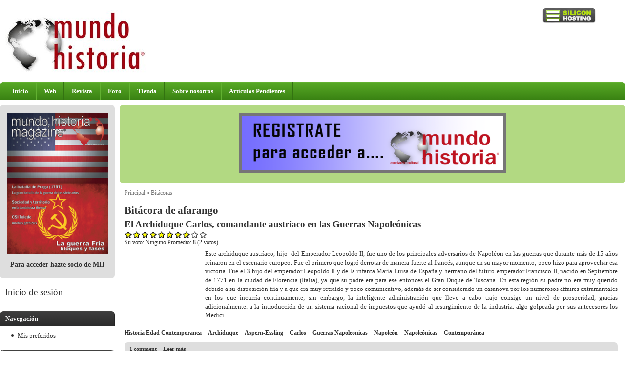

--- FILE ---
content_type: text/html; charset=utf-8
request_url: https://mundohistoria.org/blogs/afarango
body_size: 9081
content:
<!DOCTYPE html>
<html lang="es">
<head>
  
  <title>Bitácora de afarango | Mundo Historia</title>
  <link rel="alternate" type="application/rss+xml" title="RSS: Bitácora de afarango" href="/blogs/afarango/feed">
  <link rel="shortcut icon" href="/sites/default/files/mix_and_match_favicon.gif" type="image/x-icon">
  <link type="text/css" rel="stylesheet" media="all" href="/modules/book/book.css?0">
  <link type="text/css" rel="stylesheet" media="all" href="/modules/node/node.css?0">
  <link type="text/css" rel="stylesheet" media="all" href="/modules/poll/poll.css?0">
  <link type="text/css" rel="stylesheet" media="all" href="/modules/system/defaults.css?0">
  <link type="text/css" rel="stylesheet" media="all" href="/modules/system/system.css?0">
  <link type="text/css" rel="stylesheet" media="all" href="/modules/system/system-menus.css?0">
  <link type="text/css" rel="stylesheet" media="all" href="/modules/user/user.css?0">
  <link type="text/css" rel="stylesheet" media="all" href="/sites/all/modules/cck/theme/content-module.css?0">
  <link type="text/css" rel="stylesheet" media="all" href="/sites/all/modules/ckeditor/ckeditor.css?0">
  <link type="text/css" rel="stylesheet" media="all" href="/sites/all/modules/dhtml_menu/dhtml_menu.css?0">
  <link type="text/css" rel="stylesheet" media="all" href="/sites/all/modules/filefield/filefield.css?0">
  <link type="text/css" rel="stylesheet" media="all" href="/sites/all/modules/fivestar/css/fivestar.css?0">
  <link type="text/css" rel="stylesheet" media="all" href="/sites/all/modules/quote/quote.css?0">
  <link type="text/css" rel="stylesheet" media="all" href="/sites/all/modules/simplenews/simplenews.css?0">
  <link type="text/css" rel="stylesheet" media="all" href="/sites/all/modules/ubercart/shipping/uc_quote/uc_quote.css?0">
  <link type="text/css" rel="stylesheet" media="all" href="/sites/all/modules/ubercart/uc_attribute/uc_attribute.css?0">
  <link type="text/css" rel="stylesheet" media="all" href="/sites/all/modules/ubercart/uc_file/uc_file.css?0">
  <link type="text/css" rel="stylesheet" media="all" href="/sites/all/modules/ubercart/uc_order/uc_order.css?0">
  <link type="text/css" rel="stylesheet" media="all" href="/sites/all/modules/ubercart/uc_product/uc_product.css?0">
  <link type="text/css" rel="stylesheet" media="all" href="/sites/all/modules/ubercart/uc_roles/uc_roles.css?0">
  <link type="text/css" rel="stylesheet" media="all" href="/sites/all/modules/ubercart/uc_store/uc_store.css?0">
  <link type="text/css" rel="stylesheet" media="all" href="/sites/all/modules/upload_element/upload_element.css?0">
  <link type="text/css" rel="stylesheet" media="all" href="/modules/forum/forum.css?0">
  <link type="text/css" rel="stylesheet" media="all" href="/sites/all/modules/cck/modules/fieldgroup/fieldgroup.css?0">
  <link type="text/css" rel="stylesheet" media="all" href="/sites/all/modules/views/css/views.css?0">
  <link type="text/css" rel="stylesheet" media="all" href="/sites/all/modules/ubercart/uc_catalog/uc_catalog.css?0">
  <link type="text/css" rel="stylesheet" media="all" href="/sites/all/modules/rotor/rotor.css?0">
  <link type="text/css" rel="stylesheet" media="all" href="/sites/all/themes/fusion_core/css/style.css?0">
  <link type="text/css" rel="stylesheet" media="all" href="/sites/all/themes/fusion_core/css/typography.css?0">
  <link type="text/css" rel="stylesheet" media="all" href="/sites/all/themes/fusion_core/css/superfish.css?0">
  <link type="text/css" rel="stylesheet" media="all" href="/sites/all/themes/fusion_core/css/superfish-navbar.css?0">
  <link type="text/css" rel="stylesheet" media="all" href="/sites/all/themes/fusion_core/css/superfish-vertical.css?0">
  <link type="text/css" rel="stylesheet" media="all" href="/sites/all/themes/mix_and_match/css/mix-and-match-style.css?0">
  <link type="text/css" rel="stylesheet" media="all" href="/sites/all/themes/mix_and_match/css/base-colors.css?0">
  <link type="text/css" rel="stylesheet" media="all" href="/sites/all/themes/mix_and_match/css/skins.css?0">
  <link type="text/css" rel="stylesheet" media="all" href="/sites/all/themes/fusion_core/css/grid16-fluid.css">
  <script type="text/javascript" src="/misc/jquery.js?0"></script>
  <script type="text/javascript" src="/misc/drupal.js?0"></script>
  <script type="text/javascript" src="/sites/default/files/languages/es_90bcb73350c290d8c82426a751f7111d.js?0"></script>
  <script type="text/javascript" src="/sites/all/modules/dhtml_menu/dhtml_menu.js?0"></script>
  <script type="text/javascript" src="/sites/all/modules/fivestar/js/fivestar.js?0"></script>
  
  <script type="text/javascript" src="/sites/all/modules/ubercart/uc_file/uc_file.js?0"></script>
  <script type="text/javascript" src="/sites/all/modules/ubercart/uc_roles/uc_roles.js?0"></script>
  <script type="text/javascript" src="/sites/all/modules/rotor/rotor.js?0"></script>
  <script type="text/javascript" src="/sites/all/modules/jquery_plugin/jquery.cycle.min.js?0"></script>
  <script type="text/javascript" src="/sites/all/themes/fusion_core/js/jquery.bgiframe.min.js?0"></script>
  <script type="text/javascript" src="/sites/all/themes/fusion_core/js/hoverIntent.js?0"></script>
  <script type="text/javascript" src="/sites/all/themes/fusion_core/js/supposition.js?0"></script>
  <script type="text/javascript" src="/sites/all/themes/fusion_core/js/supersubs.js?0"></script>
  <script type="text/javascript" src="/sites/all/themes/fusion_core/js/superfish.js?0"></script>
  <script type="text/javascript" src="/sites/all/themes/fusion_core/js/script.js?0"></script>
  <script type="text/javascript" src="/sites/all/themes/mix_and_match/js/mix_and_match_script.js?0"></script>
  <script type="text/javascript" src="/sites/all/themes/fusion_core/js/jquery.equalheights.js?0"></script>
  
</head>
<body id="pid-blogs-afarango" class="not-front not-logged-in page-blog no-sidebars layout-first-main sidebars-split font-family-serif-lg font-size-13 grid-type-fluid grid-width-16 fluid-100 white green-accents default-footer default-headers default-links round-corners-7">
  <div id="page" class="page no-page-bg">
    <div id="page-inner" class="page-inner">
      <div id="skip">
        <a href="#main-content-area">Skip to Main Content Area</a>
      </div>
      <div id="header-group-wrapper" class="header-group-wrapper full-width">
        <div id="header-group" class="header-group row grid16-16">
          <div id="header-group-inner" class="header-group-inner inner clearfix">
            <div id="header-site-info" class="header-site-info block">
              <div id="header-site-info-inner" class="header-site-info-inner inner">
                <div id="logo">
                  <a href="/" title="Principal"><img src="/sites/default/files/mix_and_match_logo.jpg" alt="Principal"></a>
                </div>
              </div>
            </div>
            <div class="block-outer">
              <div id="block-block-27" class="block block-block odd first last grid16-3 fusion-right fusion-center-content">
                <div class="inner clearfix">
                  <div class="content clearfix">
                    <p><a href="https://siliconhosting.com/" rel="nofollow"><img alt="" src="/sites/default/files/users/user17/badge_3.png" style="width: 109px; height: 31px;"></a></p>
                  </div>
                </div>
              </div>
            </div>
            <div id="primary-menu" class="primary-menu block">
              <div id="primary-menu-inner" class="primary-menu-inner inner clearfix">
                <ul class="menu sf-menu">
                  <li class="leaf first no-dhtml">
                    <a href="/" title="Bienvenido a Mundo Historia" id="dhtml_menu-121">Inicio</a>
                  </li>
                  <li class="expanded no-dhtml">
                    <a href="/blog" title="Acceso a los contenidos públicos de la Web de la comunidad" id="dhtml_menu-122">Web</a>
                    <ul class="menu">
                      <li class="leaf first no-dhtml">
                        <a href="/blog" title="Artículos publicados en el blog" id="dhtml_menu-1584">Todos los Artículos</a>
                      </li>
                      <li class="leaf no-dhtml">
                        <a href="/blog/videos" title="Todos los Vídeos compartidos por usuarios de Mundo Historia" id="dhtml_menu-4737">Todos los Vídeos</a>
                      </li>
                      <li class="leaf no-dhtml">
                        <a href="/blog/criticas" title="Acceso a todas las críticas de cine publicadas" id="dhtml_menu-2936">Todas las Críticas de Cine</a>
                      </li>
                      <li class="leaf last no-dhtml">
                        <a href="/blog/resenyas" title="Acceso a todas las reseña de libros publicadas" id="dhtml_menu-2937">Todas las Reseñas de Libros</a>
                      </li>
                    </ul>
                  </li>
                  <li class="expanded no-dhtml">
                    <a href="/revista/ultimo_numero" title="Acceso a los contenidos de la Revista" id="dhtml_menu-123">Revista</a>
                    <ul class="menu">
                      <li class="leaf first no-dhtml">
                        <a href="/manuales/como-ser-redactor-mhm-manual-uso" title="Como ser redactor en MHM y manual de uso" id="dhtml_menu-4743">Normas y Manual para Redactores</a>
                      </li>
                      <li class="leaf no-dhtml">
                        <a href="/paginas_libres/todas-las-revistas" title="Todas las revistas" id="dhtml_menu-5285">Todas las revistas</a>
                      </li>
                      <li class="leaf no-dhtml">
                        <a href="/revista/ultimo_numero" title="Artículos correspondientes al número actual de la revista MH" id="dhtml_menu-1560">Artículos del último número</a>
                      </li>
                      <li class="leaf last no-dhtml">
                        <a href="/paginas_libres/indice-mundo-historia-numero-19" title="Índice de Mundo Historia Número 19" id="dhtml_menu-5283">Indice último número MHM</a>
                      </li>
                    </ul>
                  </li>
                  <li class="collapsed no-dhtml">
                    <a href="/forum" title="Acceso al foro de discusión sobre historia" id="dhtml_menu-124">Foro</a>
                  </li>
                  <li class="expanded no-dhtml">
                    <a href="/catalog" title="Acceso a la Tienda Virtual" id="dhtml_menu-125">Tienda</a>
                    <ul class="menu">
                      <li class="leaf first no-dhtml">
                        <a href="/catalog" title="" id="dhtml_menu-3192">Entrar a la Tienda</a>
                      </li>
                      <li class="leaf no-dhtml">
                        <a href="/paginas_libres/condiciones-la-tienda-mundo-historia" title="Condiciones de la tienda Mundo Historia" id="dhtml_menu-3837">Condiciones de venta</a>
                      </li>
                      <li class="leaf last no-dhtml">
                        <a href="/paginas_libres/ayuda-para-realizar-pedido" title="" id="dhtml_menu-3190">Ayuda</a>
                      </li>
                    </ul>
                  </li>
                  <li class="expanded no-dhtml">
                    <a href="/varios/sobre_nosotros" title="Información sobre la Comunidad" id="dhtml_menu-126">Sobre nosotros</a>
                    <ul class="menu">
                      <li class="leaf first no-dhtml">
                        <a href="/manuales/normas-mundo-historia" title="" id="dhtml_menu-4373">Normas Mundo Historia</a>
                      </li>
                      <li class="leaf no-dhtml">
                        <a href="/paginas_libres/politica-privacidad-mundo-historia" title="Politica de Privacidad en Mundo Historia" id="dhtml_menu-3839">Politica de privacidad</a>
                      </li>
                      <li class="leaf last no-dhtml">
                        <a href="/manuales/mundo-historia-manual-usuario" title="Mundo Historia: Manual de Usuario" id="dhtml_menu-5820">Manual y Ayuda al usuario</a>
                      </li>
                    </ul>
                  </li>
                  <li class="leaf last no-dhtml">
                    <a href="/revista/articulos/en_curso" title="Artículos que se están trabajando" id="dhtml_menu-4684">Artículos Pendientes</a>
                  </li>
                </ul>
              </div>
            </div>
          </div>
        </div>
      </div>
      <div id="preface-top-container"></div>
      <div id="main-wrapper" class="main-wrapper full-width">
        <div id="main" class="main row grid16-16">
          <div id="main-inner" class="main-inner inner clearfix">
            <div id="sidebar-first" class="sidebar-first row nested grid16-3">
              <div id="sidebar-first-inner" class="sidebar-first-inner inner clearfix">
                <div class="block-outer">
                  <div id="block-block-2" class="block block-block odd first equal-heights gray-background block-black-links grid16-16">
                    <div class="inner clearfix">
                      <div class="content clearfix">
                        <p class="rtecenter"><a href="/paginas_libres/indice-mundo-historia-numero-19"><img alt="" height="288" src="/sites/default/files/users/user17/Portada19_red.png" width="206"></a></p>
                        <h2 class="rtecenter"><span style="font-size: 14px;"><a href="/productos/membership/socio-anual">Para acceder hazte socio de MH<br></a></span></h2>
                      </div>
                    </div>
                  </div>
                </div>
                <div class="block-outer">
                  <div id="block-user-0" class="block block-user even grid16-16">
                    <div class="inner clearfix">
                      <h2 class="title block-title">Inicio de sesión</h2>
                      <div class="content clearfix">
                        
                      </div>
                    </div>
                  </div>
                </div>
                <div class="block-outer">
                  <div id="block-user-1" class="block block-user odd black-header white-title block-black-links grid16-16">
                    <div class="inner clearfix">
                      <h2 class="title block-title">Navegación</h2>
                      <div class="content clearfix">
                        <ul class="menu">
                          <li class="leaf first last dhtml-menu">
                            <a href="/promociones" id="dhtml_menu-5821">Mis preferidos</a>
                          </li>
                        </ul>
                      </div>
                    </div>
                  </div>
                </div>
                <div class="block-outer">
                  <div id="block-block-28" class="block block-block even fusion-padding fusion-border white-background black-header white-title block-black-links grid16-16">
                    <div class="inner clearfix">
                      <h2 class="title block-title">Donaciones Voluntarias</h2>
                      <div class="content clearfix">
                        
                        <p class="rtecenter">pulsa en la imagen para hacerlo por tarjeta</p>
                        <p class="rtecenter"><strong>POR TRANSFERENCIA BANCARIA<br></strong></p>
                        <p class="rtecenter"><strong><a href="/temas_foro/web-anuncios-mundo-historia/como-realizar-donaciones-para-sostenimiento-mundo-historia">HAZ CLICK AQUÍ<br></a></strong></p>
                      </div>
                    </div>
                  </div>
                </div>
                <div class="block-outer">
                  <div id="block-uc_catalog-0" class="block block-uc_catalog odd fusion-padding white-background black-header white-title block-black-links grid16-16">
                    <div class="inner clearfix">
                      <h2 class="title block-title"><a href="/catalog">Tienda de libros MH</a></h2>
                      <div class="content clearfix">
                        <ul class="catalog menu">
                          <li class="collapsed">
                            <a href="/catalog/620">General (104)</a>
                          </li>
                          <li class="collapsed">
                            <a href="/catalog/629">Historia Militar (8)</a>
                          </li>
                          <li class="leaf">
                            <a href="/catalog/1798">Novelas Historicas (37)</a>
                          </li>
                          <li class="leaf">
                            <a href="/catalog/1799">Biografías (6)</a>
                          </li>
                          <li class="leaf">
                            <a href="/catalog/1915">Membresias de Socio MH (2)</a>
                          </li>
                          <li class="leaf">
                            <a href="/catalog/1946">Revista MHM y Libros PDF (9)</a>
                          </li>
                          <li class="leaf">
                            <a href="/catalog/1087">Ofertas (26)</a>
                          </li>
                          <li class="leaf">
                            <a href="/catalog/2990">Camisetas MH (2)</a>
                          </li>
                        </ul>
                      </div>
                    </div>
                  </div>
                </div>
                <div class="block-outer">
                  <div id="block-views-flag_promo_normal-block_1" class="block block-views even last grid16-16">
                    <div class="inner clearfix">
                      <h2 class="title block-title">En libreria</h2>
                      <div class="content clearfix">
                        <div class="view view-flag-promo-normal view-id-flag_promo_normal view-display-id-block_1 view-dom-id-1">
                          <div class="view-content">
                            <div class="rotor" id="rotor-view-id-flag_promo_normal-view-display-id-block_1">
                              <div class="rotor-items">
                                <div class="rotor-content">
                                  <div class="views-field-field-image-cache-fid">
                                    <div class="field-content">
                                      <a href="/productos/libros/dios-la-guerra" class="imagecache imagecache-promoted_item imagecache-linked imagecache-promoted_item_linked"><img src="/sites/default/files/imagecache/promoted_item/imagenes/productos/el_dios_de_la_guerra.jpg" alt="" title="" width="180" height="270" class="imagecache imagecache-promoted_item"></a>
                                    </div>
                                  </div>
                                </div>
                                <div class="rotor-content">
                                  <div class="views-field-field-image-cache-fid">
                                    <div class="field-content">
                                      <a href="/productos/libros/espartaco" class="imagecache imagecache-promoted_item imagecache-linked imagecache-promoted_item_linked"><img src="/sites/default/files/imagecache/promoted_item/imagenes/productos/espartaco.jpg" alt="" title="" width="180" height="270" class="imagecache imagecache-promoted_item"></a>
                                    </div>
                                  </div>
                                </div>
                              </div>
                            </div>
                          </div>
                        </div>
                      </div>
                    </div>
                  </div>
                </div>
              </div>
            </div>
            <div id="main-group" class="main-group row nested grid16-13">
              <div id="main-group-inner" class="main-group-inner inner">
                <div id="preface-bottom" class="preface-bottom row nested">
                  <div id="preface-bottom-inner" class="preface-bottom-inner inner clearfix">
                    <div class="block-outer">
                      <div id="block-block-25" class="block block-block odd first last grid16-16 fusion-center-content lt-green-background">
                        <div class="inner clearfix">
                          <div class="content clearfix">
                            <p class="rtecenter"><a href="/user/register"><img alt="" height="110" src="/sites/default/files/users/user17/registrate.png" style="border-width: 6px; border-style: solid;" width="535"></a></p>
                          </div>
                        </div>
                      </div>
                    </div>
                  </div>
                </div>
                <div id="main-content" class="main-content row nested">
                  <div id="main-content-inner" class="main-content-inner inner">
                    <div id="content-group" class="content-group row nested" style="width:100%">
                      <div id="content-group-inner" class="content-group-inner inner">
                        <div id="breadcrumbs" class="breadcrumbs block">
                          <div id="breadcrumbs-inner" class="breadcrumbs-inner inner clearfix">
                            <div class="breadcrumb">
                              <a href="/">Principal</a> » <a href="/blog">Bitácoras</a>
                            </div>
                          </div>
                        </div>
                        <div id="content-region" class="content-region row nested">
                          <div id="content-region-inner" class="content-region-inner inner">
                            <a name="main-content-area" id="main-content-area"></a>
                            <div id="content-inner" class="content-inner block">
                              <div id="content-inner-inner" class="content-inner-inner inner">
                                <h1 class="title">Bitácora de afarango</h1>
                                <div id="content-content" class="content-content">
                                  <div class="item-list"></div>
                                  <div id="node-6480" class="node odd teaser node-type-blog fusion-float-imagefield-left block-black-links">
                                    <div class="inner node-inner">
                                      <h2 class="title"><a href="/blog/articulos_web/archiduque-carlos-comandante-austriaco-las-guerras-napole-nicas" title="El Archiduque Carlos, comandante austriaco en las Guerras Napoleónicas">El Archiduque Carlos, comandante austriaco en las Guerras Napoleónicas</a></h2>
                                      <div class="content clearfix node-content">
                                        <div class="fivestar-static-form-item">
                                          <div class="form-item">
                                            <div class="fivestar-widget-static fivestar-widget-static-vote fivestar-widget-static-10 clear-block">
                                              <div class="star star-1 star-odd star-first">
                                                <span class="on">8</span>
                                              </div>
                                              <div class="star star-2 star-even">
                                                <span class="on"></span>
                                              </div>
                                              <div class="star star-3 star-odd">
                                                <span class="on"></span>
                                              </div>
                                              <div class="star star-4 star-even">
                                                <span class="on"></span>
                                              </div>
                                              <div class="star star-5 star-odd">
                                                <span class="on"></span>
                                              </div>
                                              <div class="star star-6 star-even">
                                                <span class="on"></span>
                                              </div>
                                              <div class="star star-7 star-odd">
                                                <span class="on"></span>
                                              </div>
                                              <div class="star star-8 star-even">
                                                <span class="on"></span>
                                              </div>
                                              <div class="star star-9 star-odd">
                                                <span class="off"></span>
                                              </div>
                                              <div class="star star-10 star-even star-last">
                                                <span class="off"></span>
                                              </div>
                                            </div>
                                            <div class="description">
                                              <div class="fivestar-summary fivestar-summary-combo">
                                                <span class="user-rating">Su voto: <span>Ninguno</span></span> <span class="average-rating">Promedio: <span>8</span></span> <span class="total-votes">(<span>2</span> votos)</span>
                                              </div>
                                            </div>
                                          </div>
                                        </div>
                                        <div class="field field-type-filefield field-field-logo">
                                          <div class="field-items">
                                            <div class="field-item odd">
                                              <a href="/blog/articulos_web/archiduque-carlos-comandante-austriaco-las-guerras-napole-nicas" class="imagecache imagecache-logo_articulo imagecache-linked imagecache-logo_articulo_linked"><img src="/sites/default/files/imagecache/logo_articulo/imagenes/logos_articulos/archdukecharles1.jpg" alt="" title="" width="120" height="120" class="imagecache imagecache-logo_articulo"></a>
                                            </div>
                                          </div>
                                        </div>
                                        <p class="rtejustify">Este archiduque austríaco, hijo  del Emperador Leopoldo II, fue uno de los principales adversarios de Napoléon en las guerras que durante más de 15 años reinaron en el escenario europeo. Fue el primero que logró derrotar de manera fuerte al francés, aunque en su mayor momento, poco hizo para aprovechar esa victoria. Fue el 3 hijo del emperador Leopoldo II y de la infanta María Luisa de España y hermano del futuro emperador Francisco II, nacido en Septiembre de 1771 en la ciudad de Florencia (Italia), ya que su padre era para ese entonces el Gran Duque de Toscana. En esta región su padre no era muy querido debido a su disposición fría y a que era muy retraído y poco comunicativo, además de ser considerado un casanova por los numerosos affaires extramaritales en los que incurría continuamente; sin embargo, la inteligente administración que llevo a cabo trajo consigo un nivel de prosperidad, gracias adicionalmente, a la introducción de un sistema racional de impuestos que ayudó al resurgimiento de la industria, algo golpeada por sus antecesores los Medici.</p>
                                      </div>
                                      <div class="terms">
                                        <ul class="links inline">
                                          <li class="taxonomy_term_1635 first">
                                            <a href="/foros/historia-general-i/historia-edad-contemporanea" rel="tag" title=" Comenzando con la revolución francesa hasta la mitad del siglo XX Coordinador: Tito - Moderador: Santiago Pitarch">Historia Edad Contemporanea</a>
                                          </li>
                                          <li class="taxonomy_term_2939">
                                            <a href="/taxonomy/term/2939" rel="tag" title="">Archiduque</a>
                                          </li>
                                          <li class="taxonomy_term_2232">
                                            <a href="/taxonomy/term/2232" rel="tag" title="">Aspern-Essling</a>
                                          </li>
                                          <li class="taxonomy_term_2940">
                                            <a href="/taxonomy/term/2940" rel="tag" title="">Carlos</a>
                                          </li>
                                          <li class="taxonomy_term_1051">
                                            <a href="/taxonomy/term/1051" rel="tag" title="">Guerras Napoleonicas</a>
                                          </li>
                                          <li class="taxonomy_term_807">
                                            <a href="/taxonomy/term/807" rel="tag" title="">Napoleón</a>
                                          </li>
                                          <li class="taxonomy_term_24">
                                            <a href="/taxonomy/term/24" rel="tag" title="Historia de las guerras napoleónicas">Napoleónicas</a>
                                          </li>
                                          <li class="taxonomy_term_13 last">
                                            <a href="/taxonomy/term/13" rel="tag" title="La Historia desde la revolución francesa hasta el final de la Segunda Guerra Mundial">Contemporánea</a>
                                          </li>
                                        </ul>
                                      </div>
                                      <div class="links">
                                        <ul class="links inline">
                                          <li class="comment_comments first">
                                            <a href="/blog/articulos_web/archiduque-carlos-comandante-austriaco-las-guerras-napole-nicas#comments" title="Ir al primer comentario de este envío.">1 comment</a>
                                          </li>
                                          <li class="node_read_more last">
                                            <a href="/blog/articulos_web/archiduque-carlos-comandante-austriaco-las-guerras-napole-nicas" title="Leer el resto de El Archiduque Carlos, comandante austriaco en las Guerras Napoleónicas.">Leer más</a>
                                          </li>
                                        </ul>
                                      </div>
                                    </div>
                                  </div>
                                  <div id="node-4880" class="node even teaser node-type-blog fusion-float-imagefield-left block-black-links">
                                    <div class="inner node-inner">
                                      <h2 class="title"><a href="/blog/articulos_web/paulina-bonaparte-la-hermana-promiscua-napoleon" title="Paulina Bonaparte, la hermana promiscua de Napoleón">Paulina Bonaparte, la hermana promiscua de Napoleón</a></h2>
                                      <div class="content clearfix node-content">
                                        <div class="fivestar-static-form-item">
                                          <div class="form-item">
                                            <div class="fivestar-widget-static fivestar-widget-static-vote fivestar-widget-static-10 clear-block">
                                              <div class="star star-1 star-odd star-first">
                                                <span class="on">9</span>
                                              </div>
                                              <div class="star star-2 star-even">
                                                <span class="on"></span>
                                              </div>
                                              <div class="star star-3 star-odd">
                                                <span class="on"></span>
                                              </div>
                                              <div class="star star-4 star-even">
                                                <span class="on"></span>
                                              </div>
                                              <div class="star star-5 star-odd">
                                                <span class="on"></span>
                                              </div>
                                              <div class="star star-6 star-even">
                                                <span class="on"></span>
                                              </div>
                                              <div class="star star-7 star-odd">
                                                <span class="on"></span>
                                              </div>
                                              <div class="star star-8 star-even">
                                                <span class="on"></span>
                                              </div>
                                              <div class="star star-9 star-odd">
                                                <span class="on"></span>
                                              </div>
                                              <div class="star star-10 star-even star-last">
                                                <span class="off"></span>
                                              </div>
                                            </div>
                                            <div class="description">
                                              <div class="fivestar-summary fivestar-summary-combo">
                                                <span class="user-rating">Su voto: <span>Ninguno</span></span> <span class="average-rating">Promedio: <span>9</span></span> <span class="total-votes">(<span>9</span> votos)</span>
                                              </div>
                                            </div>
                                          </div>
                                        </div>
                                        <div class="field field-type-filefield field-field-logo">
                                          <div class="field-items">
                                            <div class="field-item odd">
                                              <a href="/blog/articulos_web/paulina-bonaparte-la-hermana-promiscua-napoleon" class="imagecache imagecache-logo_articulo imagecache-linked imagecache-logo_articulo_linked"><img src="/sites/default/files/imagecache/logo_articulo/imagenes/logos_articulos/Paulina_Bonaparte_0.jpg" alt="" title="" width="120" height="120" class="imagecache imagecache-logo_articulo"></a>
                                            </div>
                                          </div>
                                        </div>
                                        <p class="rtejustify">La historia de Paulina, la unica hermana de Napoleón que estuvo con él en las buenas y en las malas, a pesar de haberle provocado a su augusto hermano, numerosos dolores de cabeza por su promiscuidad y modo de vida.</p>
                                        <p class="rtejustify"><strong>PAULINA BONAPORTE (1780-1825):  <em>Paoletta</em></strong>(Paulina) nació en Ajjacio, Córcega, el 20 de Octubre del año 1780. Sería la undécima de los trece hijos de <strong><em>Carlo María Bonaparte</em></strong>, abogado perteneciente a la pequeña nobleza corsa, y <strong><em>María Letizia Ramolino</em></strong>, siendo la segunda niña de la familia.  Cinco de los trece pequeños Bonaparte morirían durante la niñez. Durante su infancia su madre fue quien hizo las veces de papá y mamá ante las largas ausencias de Carlo en la corte francesa como representante de Córcega. Letizia era rígida, autoritaria que educó a sus hijos sin diferenciar si eran mujeres o varones, algo muy adelantado para su época, por no decir más. Entre dichas costumbres estaba la de bañarse a diario.</p>
                                      </div>
                                      <div class="terms">
                                        <ul class="links inline">
                                          <li class="taxonomy_term_1635 first">
                                            <a href="/foros/historia-general-i/historia-edad-contemporanea" rel="tag" title=" Comenzando con la revolución francesa hasta la mitad del siglo XX Coordinador: Tito - Moderador: Santiago Pitarch">Historia Edad Contemporanea</a>
                                          </li>
                                          <li class="taxonomy_term_2686">
                                            <a href="/taxonomy/term/2686" rel="tag" title="">Paulina Napoleón Bonaparte Francia promiscuidad</a>
                                          </li>
                                          <li class="taxonomy_term_24">
                                            <a href="/taxonomy/term/24" rel="tag" title="Historia de las guerras napoleónicas">Napoleónicas</a>
                                          </li>
                                          <li class="taxonomy_term_13 last">
                                            <a href="/taxonomy/term/13" rel="tag" title="La Historia desde la revolución francesa hasta el final de la Segunda Guerra Mundial">Contemporánea</a>
                                          </li>
                                        </ul>
                                      </div>
                                      <div class="links">
                                        <ul class="links inline">
                                          <li class="comment_comments first">
                                            <a href="/blog/articulos_web/paulina-bonaparte-la-hermana-promiscua-napoleon#comments" title="Ir al primer comentario de este envío.">10 comments</a>
                                          </li>
                                          <li class="node_read_more last">
                                            <a href="/blog/articulos_web/paulina-bonaparte-la-hermana-promiscua-napoleon" title="Leer el resto de Paulina Bonaparte, la hermana promiscua de Napoleón.">Leer más</a>
                                          </li>
                                        </ul>
                                      </div>
                                    </div>
                                  </div>
                                  <div id="node-3324" class="node odd teaser node-type-blog fusion-float-imagefield-left block-black-links">
                                    <div class="inner node-inner">
                                      <h2 class="title">Los tres Ases del Imperio Austro-Húngaro (Primera Guerra Mundial)</h2>
                                      <div class="content clearfix node-content">
                                        <div class="fivestar-static-form-item">
                                          <div class="form-item">
                                            <div class="fivestar-widget-static fivestar-widget-static-vote fivestar-widget-static-10 clear-block">
                                              <div class="star star-1 star-odd star-first">
                                                <span class="on">8.57143</span>
                                              </div>
                                              <div class="star star-2 star-even">
                                                <span class="on"></span>
                                              </div>
                                              <div class="star star-3 star-odd">
                                                <span class="on"></span>
                                              </div>
                                              <div class="star star-4 star-even">
                                                <span class="on"></span>
                                              </div>
                                              <div class="star star-5 star-odd">
                                                <span class="on"></span>
                                              </div>
                                              <div class="star star-6 star-even">
                                                <span class="on"></span>
                                              </div>
                                              <div class="star star-7 star-odd">
                                                <span class="on"></span>
                                              </div>
                                              <div class="star star-8 star-even">
                                                <span class="on"></span>
                                              </div>
                                              <div class="star star-9 star-odd">
                                                <span class="on" style="width: 57.143%"></span>
                                              </div>
                                              <div class="star star-10 star-even star-last">
                                                <span class="off"></span>
                                              </div>
                                            </div>
                                            <div class="description">
                                              <div class="fivestar-summary fivestar-summary-combo">
                                                <span class="user-rating">Su voto: <span>Ninguno</span></span> <span class="average-rating">Promedio: <span>8.6</span></span> <span class="total-votes">(<span>7</span> votos)</span>
                                              </div>
                                            </div>
                                          </div>
                                        </div>
                                        <div class="field field-type-filefield field-field-logo">
                                          <div class="field-items">
                                            <div class="field-item odd">
                                              <img src="/sites/default/files/imagecache/logo_articulo/imagenes/logos_articulos/Bandera_Austro-HUngria_0.png" alt="" title="" width="120" height="120" class="imagecache imagecache-logo_articulo">
                                            </div>
                                          </div>
                                        </div>
                                        <p class="rtejustify">Durante la primera Guerra Mundial se dio inicio de manera constante a la distinción Ases de Aviación a aquellos pilotos que se destacaban por su número de opositores derribados y/o destruidos. El siguiente artículo trata sobre las vidas de los tres mayores ases de la aviación Austro-Húngara, por lo general desconocidos a pesar de sus proezas y enfocada especialmente a su historia de guerra.</p>
                                      </div>
                                      <div class="terms">
                                        <ul class="links inline">
                                          <li class="taxonomy_term_1650 first">
                                            <a href="/foros/guerras-mundiales-entreguerras/primera-guerra-mundial" rel="tag" title=" Batallas, politica, acontecimientos en general Coordinador: Yusuf - Moderador: Flavius Stilicho">Primera Guerra Mundial</a>
                                          </li>
                                          <li class="taxonomy_term_22">
                                            <a href="/taxonomy/term/22" rel="tag" title="Historia de la IGM">1ª Guerra Mundial</a>
                                          </li>
                                          <li class="taxonomy_term_1923">
                                            Arigi
                                          </li>
                                          <li class="taxonomy_term_1920">
                                            Ases
                                          </li>
                                          <li class="taxonomy_term_1922">
                                            Brumowski
                                          </li>
                                          <li class="taxonomy_term_1924">
                                            Fiala
                                          </li>
                                          <li class="taxonomy_term_1921">
                                            Imperio Austro Húngaro
                                          </li>
                                          <li class="taxonomy_term_750 last">
                                            primera guerra mundial
                                          </li>
                                        </ul>
                                      </div>
                                      <div class="links">
                                        <ul class="links inline">
                                          <li class="comment_comments first">
                                            3 comments
                                          </li>
                                          <li class="node_read_more last">
                                            Leer más
                                          </li>
                                        </ul>
                                      </div>
                                    </div>
                                  </div>
                                  <div id="node-438" class="node even teaser node-type-blog fusion-float-imagefield-left block-black-links">
                                    <div class="inner node-inner">
                                      <h2 class="title">El reino de Hammurabi</h2>
                                      <div class="content clearfix node-content">
                                        <div class="fivestar-static-form-item">
                                          <div class="form-item">
                                            <div class="fivestar-widget-static fivestar-widget-static-vote fivestar-widget-static-10 clear-block">
                                              <div class="star star-1 star-odd star-first">
                                                <span class="on">6</span>
                                              </div>
                                              <div class="star star-2 star-even">
                                                <span class="on"></span>
                                              </div>
                                              <div class="star star-3 star-odd">
                                                <span class="on"></span>
                                              </div>
                                              <div class="star star-4 star-even">
                                                <span class="on"></span>
                                              </div>
                                              <div class="star star-5 star-odd">
                                                <span class="on"></span>
                                              </div>
                                              <div class="star star-6 star-even">
                                                <span class="on"></span>
                                              </div>
                                              <div class="star star-7 star-odd">
                                                <span class="off"></span>
                                              </div>
                                              <div class="star star-8 star-even">
                                                <span class="off"></span>
                                              </div>
                                              <div class="star star-9 star-odd">
                                                <span class="off"></span>
                                              </div>
                                              <div class="star star-10 star-even star-last">
                                                <span class="off"></span>
                                              </div>
                                            </div>
                                            <div class="description">
                                              <div class="fivestar-summary fivestar-summary-combo">
                                                <span class="user-rating">Su voto: <span>Ninguno</span></span> <span class="average-rating">Promedio: <span>6</span></span> <span class="total-votes">(<span>1</span> vote)</span>
                                              </div>
                                            </div>
                                          </div>
                                        </div>
                                        <div class="field field-type-filefield field-field-logo">
                                          <div class="field-items">
                                            <div class="field-item odd">
                                              <img src="/sites/default/files/imagecache/logo_articulo/imagenes/logos_articulos/Hammurabi.jpg" alt="" title="" width="120" height="120" class="imagecache imagecache-logo_articulo">
                                            </div>
                                          </div>
                                        </div>
                                        <p>Fue el sexto rey de la primera dinastía de Babilonia de ascendencia Amorita, una tribu semítica que como las demás se cree se originó en Arabia y alrededores, y que se movieron posteriormente hacia la Mesopotamia alrededor del 2000 a.c, por lo que leí la cronología no es exacta pero se cree subió al trono hacia el 1792 a.c.</p>
                                      </div>
                                      <div class="terms">
                                        <ul class="links inline">
                                          <li class="taxonomy_term_1632 first">
                                            <a href="/foros/historia-general-i/historia-la-edad-antigua" rel="tag" title=" Desde las primeras civilizaciones hasta la desintegracion del imperio romano Coordinador: Tito - Moderador: Flavius Stilicho">Historia de la Edad Antigua</a>
                                          </li>
                                          <li class="taxonomy_term_67">
                                            Babilonia
                                          </li>
                                          <li class="taxonomy_term_937">
                                            Eufrates
                                          </li>
                                          <li class="taxonomy_term_70">
                                            Hammurabi
                                          </li>
                                          <li class="taxonomy_term_936">
                                            Ur
                                          </li>
                                          <li class="taxonomy_term_10 last">
                                            <a href="/taxonomy/term/10" rel="tag" title="Desde la aparición de la escritura hasta la caída del Imperio Romano">Antigua</a>
                                          </li>
                                        </ul>
                                      </div>
                                      <div class="links">
                                        <ul class="links inline">
                                          <li class="comment_forbidden first"><span>Inicie sesión o regístrese para enviar comentarios</span></li>
                                          <li class="node_read_more last">
                                            Leer más
                                          </li>
                                        </ul>
                                      </div>
                                    </div>
                                  </div>
<img src="/misc/feed.png" alt="Distribuir contenido" title="RSS: Bitácora de afarango" width="16" height="16">
                                </div>
                              </div>
                            </div>
                          </div>
                        </div>
                      </div>
                    </div>
                  </div>
                </div>
              </div>
            </div>
          </div>
        </div>
      </div>
      <div id="postscript-bottom-wrapper" class="postscript-bottom-wrapper full-width">
        <div id="postscript-bottom" class="postscript-bottom row grid16-16">
          <div id="postscript-bottom-inner" class="postscript-bottom-inner inner clearfix">
            <div class="block-outer">
              <div id="block-statistics-0" class="block block-statistics odd first equal-heights lt-orange-background orange-header white-title block-black-links grid16-5">
                <div class="inner clearfix">
                  <h2 class="title block-title">Lo mas leido hoy</h2>
                  <div class="content clearfix">
                    <div class="item-list">
                      <h3>Hoy:</h3>
                      <ul>
                        <li class="first">
                          <a href="/temas_foro/religi-n-filosofia-pensamiento/no-hay-fuego-infierno-ad-n-eva-no-son-reales-expone-papa-f">“No hay fuego en el infierno; Adán y Eva no son reales”, expone el Papa Francisco</a>
                        </li>
                        <li>
                          <a href="/temas_foro/concursos-respuesta-rapida/pregunta-sobre-armamento">Pregunta sobre armamento</a>
                        </li>
                        <li>
                          <a href="/temas_foro/concursos-respuesta-rapida/preguntas-sobre-vehiculos-civiles">Preguntas sobre vehiculos civiles</a>
                        </li>
                        <li>
                          <a href="/temas_foro/concursos-respuesta-rapida/pregunta-sobre-zoologia-paleontologia">Pregunta sobre Zoología y Paleontología</a>
                        </li>
                        <li>
                          <a href="/temas_foro/concursos-respuesta-rapida/pregunta-sobre-arte">Pregunta sobre Arte</a>
                        </li>
                        <li>
                          <a href="/temas_foro/concursos-respuesta-rapida/encuentre-la-imagen-sobre">Encuentre la Imagen sobre...</a>
                        </li>
                        <li>
                          <a href="/temas_foro/concursos-respuesta-rapida/pregunta-sobre-vehiculos-militares">Pregunta sobre vehículos militares</a>
                        </li>
                        <li>
                          <a href="/temas_foro/concursos-respuesta-rapida/preguntas-sobre-la-aviacion-su-historia">Preguntas sobre la Aviación y su Historia</a>
                        </li>
                        <li>
                          <a href="/temas_foro/concursos-respuesta-rapida/pregunta-sobre-navegacion">Pregunta sobre navegación</a>
                        </li>
                        <li>
                          <a href="/temas_foro/concursos-respuesta-rapida/pregunta-sobre-personajes-no-militares">Pregunta sobre personajes no militares</a>
                        </li>
                        <li>
                          <a href="/temas_foro/concursos-respuesta-rapida/pregunta-sobre-personajes-militares">Pregunta sobre personajes militares</a>
                        </li>
                        <li>
                          <a href="/temas_foro/concursos-respuesta-rapida/preguntas-sobrecine">Preguntas sobre...Cine!!!</a>
                        </li>
                        <li>
                          <a href="/temas_foro/concursos-respuesta-rapida/pregunta-sobre-guerras-batallas">Pregunta sobre Guerras y Batallas</a>
                        </li>
                        <li>
                          <a href="/blog/articulos_web/origen-evolucion-del-hombre">Origen y evolución del hombre</a>
                        </li>
                        <li class="last">
                          <a href="/temas_foro/concursos-respuesta-rapida/que-tramo-la-historia-es-este">¿Qué tramo de la Historia es éste?</a>
                        </li>
                      </ul>
                    </div>
                  </div>
                </div>
              </div>
            </div>
            <div class="block-outer">
              <div id="block-comment-0" class="block block-comment even fusion-bold-links equal-heights lt-orange-background orange-header white-title block-black-links grid16-5">
                <div class="inner clearfix">
                  <h2 class="title block-title">Últimos Comentarios foro MH</h2>
                  <div class="content clearfix">
                    <div class="item-list">
                      <ul>
                        <li class="first">
                          <a href="/resenyas/asedio-arturo-p-rez-reverte#comment-53941">Se me olvidaba.  Coracinero</a><br>
                          hace 6 horas 27 mins
                        </li>
                        <li>
                          <a href="/resenyas/asedio-arturo-p-rez-reverte#comment-53940">Bueno, ya acabé de leer la</a><br>
                          hace 6 horas 33 mins
                        </li>
                        <li>
                          <a href="/temas_foro/primera-guerra-mundial/si-alemania-no-hubiese-invadido-b-lgica#comment-53939">Hola a todos Me parecen muy</a><br>
                          hace 14 horas 55 mins
                        </li>
                        <li>
                          <a href="/encuestas/estado-donde-proviene#comment-53938">Utilizáis tres palabras:</a><br>
                          hace 1 día 9 horas
                        </li>
                        <li>
                          Hola te comento un poco sobre<br>
                          hace 1 día 15 horas
                        </li>
                        <li>
                          <a href="/encuestas/estado-donde-proviene#comment-53936">Coracinero: Bien afirmas</a><br>
                          hace 1 día 18 horas
                        </li>
                        <li>
                          <a href="/encuestas/estado-donde-proviene#comment-53935"> La sociologia es una rama</a><br>
                          hace 1 día 21 horas
                        </li>
                        <li>
                          <a href="/temas_foro/religi-n-filosofia-pensamiento/no-hay-fuego-infierno-ad-n-eva-no-son-reales-expone-papa-f#comment-53934">De este tema de la pederastia</a><br>
                          hace 1 día 21 horas
                        </li>
                        <li>
                          <a href="/encuestas/estado-donde-proviene#comment-53933">En primer lugar, y te lo digo</a><br>
                          hace 1 día 23 horas
                        </li>
                        <li class="last">
                          <a href="/encuestas/estado-donde-proviene#comment-53932"> Santiago no se entiendan mal</a><br>
                          hace 2 días 3 horas
                        </li>
                      </ul>
                    </div>
                  </div>
                </div>
              </div>
            </div>
            <div class="block-outer">
              <div id="block-blog-0" class="block block-blog odd last equal-heights lt-orange-background orange-header white-title block-black-links grid16-6">
                <div class="inner clearfix">
                  <h2 class="title block-title">Últimos artículos web</h2>
                  <div class="content clearfix">
                    <div class="item-list">
                      <ul>
                        <li class="first">
                          <a href="/blog/articulos_web/la-legi-n-irlandesa-napole-n">La Legión Irlandesa de Napoleón</a>
                        </li>
                        <li>
                          <a href="/blog/articulos_web/origen-la-corona-arag-n-petronila-alfonso-ii-pedro-ii">El origen de la Corona de Aragón: Petronila, Alfonso II y Pedro II</a>
                        </li>
                        <li>
                          <a href="/blog/articulos_web/republicanos-durante-la-ii-rep-blica-los-radicales">Republicanos durante la II República: Los radicales</a>
                        </li>
                        <li>
                          <a href="/blog/articulos_web/las-elecciones-municipales-del-12-abril-1931-triunfo-republicano">Las elecciones municipales del 12 de abril de 1931. El triunfo republicano</a>
                        </li>
                        <li>
                          <a href="/blog/articulos_web/tratamiento-los-jud-os-los-concilios-toledanos-del-reino-visigodo">Tratamiento a los judíos en los concilios toledanos del reino visigodo</a>
                        </li>
                        <li>
                          <a href="/blog/articulos_web/caballer-romana-la-era-la-caballer-ciudadana-siglos-iv-ii-ac">Caballería Romana: La Era de la caballería ciudadana (siglos IV-II a.C.)</a>
                        </li>
                        <li>
                          <a href="/blog/articulos_web/la-fallida-operaci-n-reconquista-espa">La fallida «Operación Reconquista de España»</a>
                        </li>
                        <li>
                          <a href="/blog/articulos_web/las-waffen-ss-2-parte">Las Waffen SS (2ª Parte)</a>
                        </li>
                        <li>
                          <a href="/blog/articulos_web/las-waffen-ss-1-parte">Las Waffen SS (1ª Parte)</a>
                        </li>
                        <li class="last">
                          <a href="/blog/articulos_web/la-puerta-san-romano">La Puerta de San Romano</a>
                        </li>
                      </ul>
                    </div>
                    <div class="more-link">
                      <a href="/blog" title="Leer las últimos entradas de bitácora.">más</a>
                    </div>
                  </div>
                </div>
              </div>
            </div>
          </div>
        </div>
      </div>
      <div id="footer-wrapper" class="footer-wrapper full-width">
        <div id="footer" class="footer row grid16-16">
          <div id="footer-inner" class="footer-inner inner clearfix">
            <div class="block-outer">
              <div id="block-block-22" class="block block-block odd first last grid16-16">
                <div class="inner clearfix">
                  <div class="content clearfix">
                    <p class="rteright"><strong>Aviso legal</strong> <a href="/paginas_libres/aviso-legal-uso-los-contenidos-mundo-historia">sobre uso de contenidos en Mundo Historia por el publico</a></p>
                  </div>
                </div>
              </div>
            </div>
          </div>
        </div>
      </div>
      <div id="footer-message-wrapper" class="footer-message-wrapper full-width">
        <div id="footer-message" class="footer-message row grid16-16">
          <div id="footer-message-inner" class="footer-message-inner inner clearfix"></div>
        </div>
      </div>
    </div>
  </div>
<script defer src="https://static.cloudflareinsights.com/beacon.min.js/vcd15cbe7772f49c399c6a5babf22c1241717689176015" integrity="sha512-ZpsOmlRQV6y907TI0dKBHq9Md29nnaEIPlkf84rnaERnq6zvWvPUqr2ft8M1aS28oN72PdrCzSjY4U6VaAw1EQ==" data-cf-beacon='{"version":"2024.11.0","token":"5bbd4fd290b6444a8c40f95b1de120dc","r":1,"server_timing":{"name":{"cfCacheStatus":true,"cfEdge":true,"cfExtPri":true,"cfL4":true,"cfOrigin":true,"cfSpeedBrain":true},"location_startswith":null}}' crossorigin="anonymous"></script>
</body>
</html>


--- FILE ---
content_type: text/css; charset=
request_url: https://mundohistoria.org/sites/all/themes/mix_and_match/css/mix-and-match-style.css?0
body_size: 3255
content:
/* $Id: mix-and-match-style.css,v 1.5 2011/01/15 16:03:46 aross Exp $ */ 

/**
 * @file
 * General styling used by all color schemes
 * and colors for default gray base color scheme.
 * Some of the colors are overridden in other 
 * schemes (see base-colors.css) but some are 
 * used by all.  
 */

/* ---------------------- GENERAL HTML ELEMENTS ---------------------------- */

body {
  font-size: 75%;   /* also set in fusion_starter.info: settings[base-font-size] = font-size-12 */
  font-family: "Myriad Pro", Myriad, "Trebuchet MS", Arial, Helvetica, sans-serif;
  line-height: 140%;
}

h1 {
  font-size: 160%;
}

h1, h2 {
  margin: 0 0 0.5em 0;
}

h3, h4, h5, h6 {
  margin: 0.2em 0;
}

p {
  margin: 0.5em 0;
}

a:hover,
a:focus,
a:active {
  text-decoration: underline;
}

/* ----------------------------- SITE INFO --------------------------------- */

#header-group .block .inner {
  margin-right: 0; /* LTR */
}

#header-site-info span {
  display: block;
  float: left; /* LTR */
}

#header-site-info {
  margin: 20px 0 5px 0;
}

#header-site-info-inner {
  float: left; /* LTR */
  min-width: 500px;
}

#logo {
  float: left; /* LTR */
  margin: 0 10px 0 0; /* LTR */
}

#site-name-slogan {
  float: left; /* LTR */
}

#site-name {
  font-size: 200%;
  font-weight: bold;
  line-height: 100%;
}

#slogan {
  font-size: 110%;
  font-weight: bold;
  margin: 0;
  padding: 0;
}

/* ------------------------- LAYOUT ---------------------------------------- */

/* Classes (.region-name) should always be used instead of IDs (#region-name) so
  that Skinr styles can override them with a class later */

.grid-type-960 .page {
  width: 960px;
}

/* ------------------------- PRIMARY MENU ---------------------------------- */

.primary-menu {
  margin-bottom: 0px;
}

#primary-menu.block {
  margin: 10px 0 0 0;
}

.primary-menu-inner ul.sf-menu a,
.primary-menu-inner ul.sf-menu a:visited  {
  font-size: 100%;
  font-weight: bold;
  padding: 0;
}

/* These are the top level menu items, add border-right here for separators */
.primary-menu-inner ul.sf-menu li {
  padding: 8px 15px;
}

/* Add border-right: 0; here to remove separator on last menu item */
.primary-menu-inner ul.sf-menu li.first {
  border-left: 0; /* LTR */
}

/* Style for individual dropdown menu items, add border-bottom for separators */
.primary-menu-inner ul.sf-menu li li {
  padding: 5px 15px;
}

/* ------------------------- SECONDARY MENU -------------------------------- */

.secondary-menu {
  float: right; /* LTR */
  width: auto;
  margin-bottom: 0;
}

.secondary-menu-inner ul.links {
  float: right; /* LTR */
  padding-top: 5px;
}

.secondary-menu-inner ul.links li {
  font-size: 85%;
  padding-right: 5px; /* LTR */
}

/* Styles for links */
.secondary-menu-inner ul.links li a:link,
.secondary-menu-inner ul.links li a:visited {
  padding: 3px;
}

/* ------------------------- SEARCH FORM IN HEADER ------------------------- */

.search-box {
  float: right; /* LTR */
  clear: right; /* LTR */
  width: auto;
  padding-top: 20px;
  padding-right: 5px; /* LTR */
}

#search-box.block .inner {
  margin: 0;
  text-align: right; /* LTR */
}

#search-input .form-text {
  float: left; /* LTR */
  margin-right: 20px; /* LTR */
  width: 160px;
  padding: 0 5px;
  font-size: 13px;
  height: 19px;
}

#search-button {
  position: absolute;
  right: 0; /* LTR */
  top: 0;
}

/* ------------------------------- REGIONS ----------------------------- */

.preface-top-wrapper,
.main-wrapper,
.postscript-bottom-wrapper,
.footer-wrapper {
  margin: 0;
  padding: 0;
}

#main {
  padding-top: 5px;
}

#postscript-bottom {
  padding-bottom: 5px;
}

#content-region-inner,
#content-help-inner,
#content-messages-inner {
  margin: 5px 10px;
}

.main-wrapper #content-content .node .first .inner {
  margin-right: 30px; /* LTR */
}

.node-top {
  margin-bottom: 10px;
}

.footer-message-text {
  text-align: center;
  padding: 15px 0;
}

#footer {
  font-size: 100%;
}

/* ---------------------------- BLOCKS ------------------------------------- */

h2.block-title {
  font-size: 145%;
  font-weight: normal;
  padding: 10px 10px 0 10px;
  margin-bottom: 0;
}

.block .inner .content {
  padding: 10px;
}

.main-wrapper .block .inner,
.preface-top-wrapper .block .inner,
.postscript-bottom-wrapper .block .inner,
.footer-wrapper .block .inner {
  margin: 5px;
}

.footer-wrapper .block .inner {
  margin-bottom: 10px;
}

.node-top .block .inner,
.node-bottom .block .inner {
  margin: 0;
}

.preface-top-wrapper .block .inner {
  margin: 10px 5px 0 5px;
}

.preface-top-wrapper .block.first .inner,
.postscript-bottom-wrapper .block.first .inner,
.footer-wrapper .block.first .inner {
  margin-left: 0; /* LTR */
}

.preface-top-wrapper .block.last .inner,
.postscript-bottom-wrapper .block.last .inner,
.footer-wrapper .block.last .inner {
  margin-right: 0; /* LTR */
}

/* Layout specific settings */
.sidebars-split .sidebar-first .block .inner {
  margin-left: 0; /* LTR */
}

.sidebars-split .preface-bottom .block.last .inner,
.sidebars-split .postscript-top .block.last .inner,
.sidebars-split .sidebar-last .block .inner {
  margin-right: 0; /* LTR */
}

.sidebars-both-first .sidebar-first .block .inner {
  margin-left: 0; /* LTR */
}

.sidebars-both-first .main-content .block .inner,
.sidebars-both-first .preface-bottom .block.last .inner,
.sidebars-both-first .postscript-top .block.last .inner {
  margin-right: 0; /* LTR */
}

.sidebars-both-first .sidebar-last .block .inner {
  margin-right: 5px; /* LTR */
}

.sidebars-both-last .main-content .block .inner,
.sidebars-both-last .preface-bottom .block.first .inner,
.sidebars-both-last .postscript-top .block.first .inner {
  margin-left: 0; /* LTR */
}

.sidebars-both-last .sidebar-first .block .inner {
  margin-right: 0; /* LTR */
}

.sidebars-both-last .sidebar-last .block .inner {
  margin-left: 5px; /* LTR */
}

.preface-top-wrapper .block .inner,
.main-wrapper .block .inner,
.postscript-bottom-wrapper .block .inner,
.footer-wrapper .block .inner,
.footer-message .block .inner {
  padding: 0;
}

.header-group .block,
.main-wrapper .block,
.preface-top-wrapper .block,
.postscript-bottom-wrapper .block,
.footer-wrapper .block {
  margin: 0;
}


/* ------------------------ NODE STYLES ------------------------------------ */

.block .node .inner .content {
  padding: 0;
}

/* Fix for node top and bottom blocks */
.block .node .inner .node-top .inner .content,
.block .node .inner .node-bottom .inner .content {
  padding: 10px;
}

/* Change unpublished and preview colors for dark background themes */
.node-unpublished {
  background-color: #fff4f4;
}
.preview .node {
  background-color: #ffffea;
}

/* Breadcrumbs */
.breadcrumb {
  margin-top: 10px;
  margin-left: 10px; /* LTR */
}

/* Separators and padding for node teasers */
.teaser {
  padding-bottom: 10px;
}

.teaser .inner .content {
  padding: 5px 10px;
}

.teaser h2.title {
  margin-bottom: 5px;
}

/* Author/date info */
.submitted {
  font-size: 85%;
}

.node .picture {
  float: left; /* LTR */
  margin: 5px 15px 10px 10px; /* LTR */
}

/* Links for nodes (taxonomy, commenting, read more, etc) */
.node div.links {
  padding: 5px 10px;
  margin: 5px 0;
}

.node div.terms {
  margin: 0;
  padding: 5px 0;
}
.node ul.links {
  padding: 0;
  margin: 0;
}
.node ul.links li {
  margin-right: 10px;
}
.node ul.links a {
  font-weight: bold;
}

/* ------------------------------ DRUPAL MESSAGES -------------------------- */

/* General style for all errors/messages (border, padding, etc.) */
div.content-messages div.messages,
div.content-help div.help {
  border-width: 1px;
  font-weight: bold;
  padding: 5px 10px;
  margin-bottom: 5px;
}

/* Status messages: green */
div.content-messages-inner div.status {
  background-color: #B2D982;
  border-color: #8DBF50;
  color: #323232;
}

/* Warning messages: orange */
div.content-messages-inner div.warning {
  background-color: #FEB771;
  border-color: #DF9244;
  color: #323232;
}

/* Error messages: red */
div.content-messages-inner div.error {
  background-color: #E87A73;
  border-color: #D16054;
  color: #323232;
}

/* Help messages: blue */
.help,
div.content-help-inner div.help {
  background-color: #B6D1F1;
  border-color: #8EAACC;
  color: #323232;
}

/* Error that appears when a required form field is not filled out */
.form-item input.error,
.form-item textarea.error,
.form-item select.error {
  border: 1px solid #aa1144;
}

/* "New" text and required form field asterisk (default = red) */
.marker,
.form-required {
  color: #aa1144;
}

/* ---------------------------- ADMIN PAGES --------------------------------- */

.page-admin #main-content-inner .nested,
.page-admin #content-group,
.page-admin #content-region,
.page-admin #content-inner {
  margin-bottom:0;
}

/* ---------------------- TAB MENUS ---------------------------------------- */

#content-tabs {
  background-color: transparent;
  float: left; /* LTR */
  margin: 10px 0;
  padding: 0;
  font-weight: bold;
}

#content-tabs ul.primary,
#content-tabs ul.secondary {
  clear: both;
  float: left; /* LTR */
  margin: 0;
  width: 100%;
}

#content-tabs ul.primary {
  border-bottom: 1px solid #A6A6A6;
  padding: 0;
  text-transform: uppercase;
}

#content-tabs ul.secondary {
  padding: 5px;
  text-transform: lowercase;
}

#content-tabs ul.primary li,
#content-tabs ul.secondary li {
  background-color: #c2c2c2;
  border: 1px solid #a6a6a6;
  display: inline;
  float: left; /* LTR */
  list-style: none;
}

#content-tabs ul.primary li {
  margin: 0 2px;
  padding: 2px 0;
  border-bottom: 0;
  font-size: 95%;
}

#content-tabs ul.secondary li {
  margin: 2px;
  padding: 2px 4px;
}

#content-tabs ul.primary li.active,
#content-tabs ul.secondary li.active {
  background-color: #e3e3e3;
}

#content-tabs ul.primary li a:link,
#content-tabs ul.primary li a:visited,
#content-tabs ul.secondary li a:link,
#content-tabs ul.secondary li a:visited {
  background-color: transparent;
  border: none;
  color: #555;
  float: left; /* LTR */
  margin: 0;
  text-decoration: none;
  white-space: nowrap;
}

#content-tabs ul.primary li a:hover,
#content-tabs ul.primary li a:focus,
#content-tabs ul.secondary li a:hover,
#content-tabs ul.secondary li a:focus {
  color: #222;
}

/* ---------------------------- PAGERS ------------------------------------- */

ul.pager a,
ul.pager li.pager-current {
  border-color: #333;
}

ul.pager li.pager-current {
  background-color: #777;
  color: #fff;
}

ul.pager a:hover,
ul.pager a:active,
ul.pager a:focus {
  background-color: #777;
  border-color: #333;
  color: #fff;
}

/* ----------------------------- FORMS ------------------------------------- */

form input.form-submit {
  border: 1px solid #ccc;
  padding: 1px 5px;
  font-weight: bold;
  font-size: 100%;
}

/* Typography, background, borders, padding for form fields */
.form-item input,
.form-item select,
.form-item textarea {
  padding: 1px 5px;
  border: 1px solid #ccc;
}

/* Remove backgrounds and border on radios and checkboxes */
.form-item .form-radio,
.form-item .form-checkbox {
  background: none;
  border: none !important;
}

/* Fieldset wrapper around groups of form elements */
fieldset {
  border: 1px solid #ccc;
}

/* ----------------------------- TABLES ------------------------------------ */

table {
  margin-bottom: 15px;
}

/* Body of tables */
tbody {
  border-top: 1px solid #ccc;
}

/* Header of tables */
thead th,
th {
  border-bottom: 3px solid #ccc;
}

tbody th {
  border-bottom: 1px solid #ccc;
}

/* Alternating row background styles */
tr.even,
tr.even td {
  border-bottom: 1px solid #ccc;
  background-color: inherit;
}

tr.odd,
tr.odd td {
  border-bottom: 1px solid #ccc;
  background-color: inherit;
}

tr.drag td,
tr.drag-previous td {
  color: #000;
}

/* -------------------------- ROUND CORNERS --------------------------------- */

 form input.form-submit,
.form-item input,
.form-item select,
.form-item textarea {
  -moz-border-radius: 3px;
  -webkit-border-radius: 3px;
  border-radius: 3px;
}

#content-tabs ul.primary li {
  -moz-border-radius: 3px 3px 0px 0px;
  -webkit-border-radius: 3px 3px 0px 0px;
  border-radius: 3px 3px 0px 0px;
}

/* Different radii from theme config settings */
.round-corners-3 .primary-menu,
.round-corners-3 h2.block-title {
  -moz-border-radius: 3px 3px 0px 0px;
  -webkit-border-radius: 3px 3px 0px 0px;
  border-radius: 3px 3px 0px 0px;
}

.round-corners-3 .main-wrapper .block .inner,
.round-corners-3 .preface-top-wrapper .block .inner,
.round-corners-3 .postscript-bottom-wrapper .block .inner,
.round-corners-3 .footer-wrapper .block .inner,
.round-corners-3 div.comment,
.round-corners-3 .node div.links {
  -moz-border-radius: 3px;
  -webkit-border-radius: 3px;
  border-radius: 3px;
}

.round-corners-3 #footer {
  -moz-border-radius: 0px 0px 3px 3px;
  -webkit-border-radius: 0px 0px 3px 3px;
  border-radius: 0px 0px 3px 3px;
}

.round-corners-7 .primary-menu,
.round-corners-7 h2.block-title {
  -moz-border-radius: 7px 7px 0px 0px;
  -webkit-border-radius: 7px 7px 0px 0px;
  border-radius: 7px 7px 0px 0px;
}

.round-corners-7 .main-wrapper .block .inner,
.round-corners-7 .preface-top-wrapper .block .inner,
.round-corners-7 .postscript-bottom-wrapper .block .inner,
.round-corners-7 .footer-wrapper .block .inner,
.round-corners-7 div.comment,
.round-corners-7 .node div.links {
  -moz-border-radius: 7px;
  -webkit-border-radius: 7px;
  border-radius: 7px;
}

.round-corners-7 #footer {
  -moz-border-radius: 0px 0px 7px 7px;
  -webkit-border-radius: 0px 0px 7px 7px;
  border-radius: 0px 0px 7px 7px;
}

.round-corners-11 .primary-menu,
.round-corners-11 h2.block-title {
  -moz-border-radius: 11px 11px 0px 0px;
  -webkit-border-radius: 11px 11px 0px 0px;
  border-radius: 11px 11px 0px 0px;
}

.round-corners-11 .main-wrapper .block .inner,
.round-corners-11 .preface-top-wrapper .block .inner,
.round-corners-11 .postscript-bottom-wrapper .block .inner,
.round-corners-11 .footer-wrapper .block .inner,
.round-corners-11 div.comment,
.round-corners-11 .node div.links {
  -moz-border-radius: 11px;
  -webkit-border-radius: 11px;
  border-radius: 11px;
}

.round-corners-11 #footer {
  -moz-border-radius: 0px 0px 11px 11px;
  -webkit-border-radius: 0px 0px 11px 11px;
  border-radius: 0px 0px 11px 11px;
}

/*----------------------------------------------------------------------------*/
/* CORE MODULES
/---------------------------------------------------------------------------- */

/* ---------------------------- BOOKS --------------------------------------- */

.book-navigation .menu {
  border-top: 0;
}

.book-navigation .page-links {
  border-top: 1px solid #ccc;
  border-bottom: 1px solid #ccc;
  margin: 10px 0;
}

/* ---------------------------- COMMENTS ------------------------------------ */

h2.comments-header {
  margin-left: 10px; /* LTR */
}

/* Style for each individual comment */
div.comment {
  margin: 10px;
  border: 1px solid #ddd;
  padding: 10px;
}

/* Subject (title) of each comment */
div.comment h3.title {
  font-size: 130%;
}

/* Links (edit, reply, delete) for each comment */
div.comment div.links  {
  margin: 0 10px;
}

div.comment div.links a,
div.comment ul.links a {
  font-weight: bold;
}

div.comment ul.links li {
  margin-right: 10px; /* LTR */
}

/* Comment signatures */
.signature {
  border-top: 1px solid #d6ddb9;
}

/* User avatars in comments */
.comments div.picture {
  float: left; /* LTR */
  margin: 5px 15px 10px 10px; /* LTR */
}

/* ----------------------------------- FORUMS ------------------------------- */

.forum-topic-navigation {
  border-top: 1px solid #888;
  border-bottom: 1px solid #888;
}

/* ---------------------------------- POLLS --------------------------------- */

div.poll div.bar {
  background-color: #ddd;
}

div.poll div.bar div.foreground {
  background-color: #999;
}

/* ------------------------------- PROFILES --------------------------------- */

.profile .picture {
  float: left; /* LTR */
  margin: 0 15px 15px 0; /* LTR */
}

/* Styles for sub-headings on user profiles */
.profile dt {
  background: none;
}



--- FILE ---
content_type: application/javascript; charset=
request_url: https://mundohistoria.org/sites/default/files/languages/es_90bcb73350c290d8c82426a751f7111d.js?0
body_size: 339
content:
Drupal.locale = { 'pluralFormula': function($n) { return Number(($n!=1)); }, 'strings': { "Your server has been successfully tested to support this feature.": "Su servidor pasó con éxito la prueba sobre soporte de esta característica.", "Your system configuration does not currently support this feature. The \x3ca href=\"http://drupal.org/node/15365\"\x3ehandbook page on Clean URLs\x3c/a\x3e has additional troubleshooting information.": "La configuración de su sistema no soporta actualmente esta característica. La \x3ca href=\"http://drupal.org/node/15365\"\x3epágina del manual sobre URL limpios\x3c/a\x3e tiene más información sobre posibles problemas.", "Testing clean URLs...": "Probando URL limpios...", "Anonymous": "Anónimo", "Save": "Guardar", "Published": "Publicado", "Not published": "No publicado", "Promoted to front page": "Promocionado a la página principal", "Upload": "Upload", "Only files with the following extensions are allowed: %files-allowed.": "Sólo se permiten archivos con las siguientes extensiones: %files-allowed.", "Select all rows in this table": "Seleccionar todas las filas de esta tabla", "Deselect all rows in this table": "Quitar la selección a todas las filas de esta tabla", "An HTTP error @status occurred. \n@uri": "Ocurrió un error HTTP @status. @uri", "None": "Ninguno", "Close": "Cerrar", "Are you sure you want to remove this item?": "¿Está seguro de que desea remover este artículo?", "Automatic alias": "Alias automático de ruta" } };